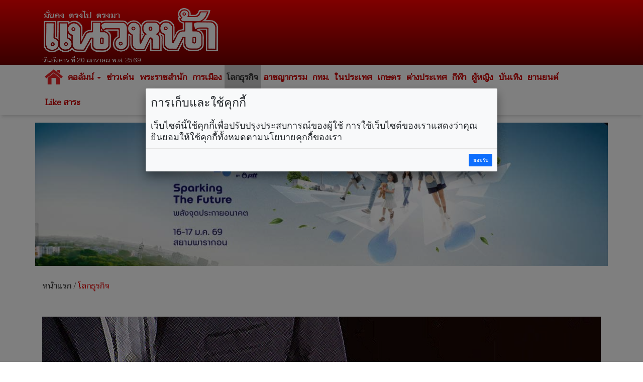

--- FILE ---
content_type: text/html; charset=UTF-8
request_url: https://www.naewna.com/business/784516
body_size: 12057
content:
<!DOCTYPE html>
<html lang="th" class="no-js">
<head>
    <meta charset="utf-8">
	<meta http-equiv="X-UA-Compatible" content="IE=edge,chrome=1">
	<meta http-equiv="last-modified" content="2024-02-02T07:15:53+07:00" />
	<meta name="viewport" content="width=device-width, initial-scale=1.0">
 	<meta name="keywords" content="เศรษฐกิจไทย" />
	<meta name="description" content="ผู้สื่อข่าวรายงานว่า ธนาคารแห่งประเทศไทย (ธปท.) โดย นางสาวชญาวดี ชัยอนันต์ ผู้ช่วยผู้ว่าการ สายองค์กรสัมพันธ์ และ โฆษก ธปท. พร้อมทีมผู้บริหาร ธปท.ร่วมกันแถลงข่าวภาพรวมของเศรษฐกิจไทย ว่าเศรษฐกิจไทยฟื้นตัวจากวิกฤตโควิด-19 แล้ว แต่ยังโตต่ำและฟื้นตัวช้ากว่าประเทศเพื่อนบ้าน ทั้งมิติ GDP และการส่งออกสินค้า ซึ่งเป็นผลจากทั้งปัจจัยเชิงวัฏจักรระยะสั้นและเชิงโครงสร้าง โดยปัจจัยเชิงวัฏจักร ในระยะหลัง เศรษฐกิจโลกขยายตัวจากภาคบริการเป็นหลัก ขณะที่ภาคการผลิตชะลอตัวลง เห็นได้จากเครื่องชี้ภาคการผลิตของโลก (Global Manufacturing PMI) ที่ชะลอตัวต่อเนื่องมา 14 เดือน ขณะที่เครื่องชี้ภาคบริการขยายตัวต่อเนื่อง 11 เดือน เศรษฐกิจโลกที่โตจากภาคบริการส่งผลให้การส่งออกสินค้าทั่วโลกในปีก่อนหดตัว รวมถึงการส่งออกไทย โดยเฉพาะหมวดเคมีภัณฑ์และปิโตรเคมี และหมวดอิเล็กทรอนิกส์ ซึ่งแม้จะเป็นปัจจัยที่ทุกประเทศต้องเผชิญ แต่การส่งออกสินค้าของไทยกลับโตต่ำกว่าเพื่อนบ้าน เช่น เวียดนาม อินโดนีเซีย มาเลเซีย ในช่วง 2-3 ปีที่ผ่านมา สะท้อนถึงปัญหาเชิงโครงสร้าง และเป็นอาการที่ส่อถึงการสูญเสียความสามารถในการแข่งขันของไทย ซึ่งต้องรีบแก้ไข" />
	<link rel="image_src" href="https://static.naewna.com/uploads/news/source/784516.jpg" />
    <title>โลกธุรกิจ - เศรษฐกิจไทยอ่อนแอ แนะเร่งแก้ปัญหาเชิงโครงสร้าง</title>	

	<meta property="og:image" content="https://static.naewna.com/uploads/news/source/784516.jpg" />
	<meta property="og:type" content="website" />		
	<meta property="og:url" content="https://www.naewna.com/business/784516" />	
	<meta property="og:title" content="เศรษฐกิจไทยอ่อนแอ แนะเร่งแก้ปัญหาเชิงโครงสร้าง" />
	<meta property="og:site_name" content="https://www.naewna.com" />	
	<meta property="og:description" content="ผู้สื่อข่าวรายงานว่า ธนาคารแห่งประเทศไทย (ธปท.) โดย นางสาวชญาวดี ชัยอนันต์ ผู้ช่วยผู้ว่าการ สายองค์กรสัมพันธ์ และ โฆษก ธปท. พร้อมทีมผู้บริหาร ธปท.ร่วมกันแถลงข่าวภาพรวมของเศรษฐกิจไทย ว่าเศรษฐกิจไทยฟื้นตัวจากวิกฤตโควิด-19 แล้ว แต่ยังโตต่ำและฟื้นตัวช้ากว่าประเทศเพื่อนบ้าน ทั้งมิติ GDP และการส่งออกสินค้า ซึ่งเป็นผลจากทั้งปัจจัยเชิงวัฏจักรระยะสั้นและเชิงโครงสร้าง โดยปัจจัยเชิงวัฏจักร ในระยะหลัง เศรษฐกิจโลกขยายตัวจากภาคบริการเป็นหลัก ขณะที่ภาคการผลิตชะลอตัวลง เห็นได้จากเครื่องชี้ภาคการผลิตของโลก (Global Manufacturing PMI) ที่ชะลอตัวต่อเนื่องมา 14 เดือน ขณะที่เครื่องชี้ภาคบริการขยายตัวต่อเนื่อง 11 เดือน เศรษฐกิจโลกที่โตจากภาคบริการส่งผลให้การส่งออกสินค้าทั่วโลกในปีก่อนหดตัว รวมถึงการส่งออกไทย โดยเฉพาะหมวดเคมีภัณฑ์และปิโตรเคมี และหมวดอิเล็กทรอนิกส์ ซึ่งแม้จะเป็นปัจจัยที่ทุกประเทศต้องเผชิญ แต่การส่งออกสินค้าของไทยกลับโตต่ำกว่าเพื่อนบ้าน เช่น เวียดนาม อินโดนีเซีย มาเลเซีย ในช่วง 2-3 ปีที่ผ่านมา สะท้อนถึงปัญหาเชิงโครงสร้าง และเป็นอาการที่ส่อถึงการสูญเสียความสามารถในการแข่งขันของไทย ซึ่งต้องรีบแก้ไข" />	
	
	<meta property="fb:app_id" content="3408140365975945" />
	<meta property="fb:pages" content="145670862150381" />
	
	<!--		
	
	
	<meta property="og:image" content="https://www.naewna.com/uploads/news/source/784516.jpg" />
	
	<meta property="fb:app_id" content="3408140365975945" xmlns:fb="https://www.facebook.com/NaewnaOnline" />
	
	<meta property="fb:app_id" content="465632727431967" />
	<meta property="og:image:width" content="1200" />
	<meta property="og:image:height" content="630" />
	
	
	
	<meta property="og:image:secure_url" content="https://static.naewna.com/uploads/news/source/784516.jpg" />	
	<meta property="og:image" content="http://static.naewna.com/uploads/news/headline/784516.jpg" />	
	<meta property="og:image" content="http://static.naewna.com/uploads/news/source/784516.jpg" />
	
	<meta property="og:type" content="article" />
	<meta property="og:article:published_time" content="2024-02-02T07:15:53+07:00" />    
	
	
	-->	
	
	<meta name="twitter:card" content="summary_large_image" />
	<!-- <meta name="twitter:site" content="@naewna_news" /> -->
	<meta name="twitter:site" content="https://www.naewna.com/business/784516" />	
	<meta name="twitter:title" content="เศรษฐกิจไทยอ่อนแอ แนะเร่งแก้ปัญหาเชิงโครงสร้าง" />
	<meta name="twitter:description" content="ผู้สื่อข่าวรายงานว่า ธนาคารแห่งประเทศไทย (ธปท.) โดย นางสาวชญาวดี ชัยอนันต์ ผู้ช่วยผู้ว่าการ สายองค์กรสัมพันธ์ และ โฆษก ธปท. พร้อมทีมผู้บริหาร ธปท.ร่วม" />
	<meta name="twitter:creator" content="@naewna_news" />
	<!--<meta name="twitter:image:src" content="https://static.naewna.com/uploads/news/source/784516.jpg">-->
	<meta name="twitter:image" content="https://static.naewna.com/uploads/news/source/784516.jpg" />
	<meta name="twitter:url" content="https://www.naewna.com/business/784516" />
	<meta name="twitter:domain" content="https://naewna.com" />
   	<meta property="taboola-author" content="ตรีฉัฐ" />
   	<meta name="facebook-domain-verification" content="fbdzyhtirejgtkqtgwfygg4bxpmdaj" />
	
    <!-- Bootstrap Core CSS --> 
    <link href="https://www.naewna.com/css/bootstrap.min.css" rel="stylesheet" rel=preload>
	<link href="https://fonts.googleapis.com/css?family=Taviraj" rel="stylesheet">
    <link href="https://www.naewna.com/css/ie10-viewport-bug-workaround.css" rel="stylesheet">
    <link href="https://www.naewna.com/css/stylesheet.css" rel="stylesheet">

    <link href="https://www.naewna.com/css/stylesheet-extend.css" rel="stylesheet">
    <link href="https://www.naewna.com/css/font-awesome/css/font-awesome.min.css" rel="stylesheet">
    <link href="https://www.naewna.com/css/lazyload.css" id="theme-style" rel="stylesheet" >
    
	<script src="https://www.naewna.com/js/ie8-responsive-file-warning.js"></script>
	<script src="https://www.naewna.com/js/ie-emulation-modes-warning.js"></script>
    <!-- HTML5 Shim and Respond.js IE8 support of HTML5 elements and media queries -->
    <!-- WARNING: Respond.js doesn't work if you view the page via file:// -->
    <!--[if lt IE 9]>
        <script src="https://oss.maxcdn.com/libs/html5shiv/3.7.0/html5shiv.js"></script>
        <script src="https://oss.maxcdn.com/libs/respond.js/1.4.2/respond.min.js"></script>
    <![endif]-->  
	<link rel="stylesheet" type="text/css" href="https://www.naewna.com/js/jquery-ui/jquery-ui.min.css" />
	
	<link rel="stylesheet" type="text/css" href="https://www.naewna.com/js/cookie/examples.css" />
	<link rel="stylesheet" type="text/css" href="https://www.naewna.com/js/cookie/cookie-consent.css" />
	<script src="https://www.naewna.com/js/cookie/cookie-consent.js"></script>
	
	<script>
		/* window.___c='examples'; */
	</script>	
    <!-- ATS Tag -->
	<script type="application/javascript" src="//anymind360.com/js/1674/ats.js"></script>
    <!-- ATS Tag End-->
    	    
	<!-- Global site tag (gtag.js) - Google Analytics -->	
	<script async src="https://www.googletagmanager.com/gtag/js?id=UA-116487463-1"></script>
	<script>
	  window.dataLayer = window.dataLayer || [];
	  function gtag(){dataLayer.push(arguments);}
	  gtag('js', new Date());

	  gtag('config', 'UA-116487463-1');
	</script>
	
	<!-- Start ad Ad-Asia-->	
	<script async='async' src='https://www.googletagservices.com/tag/js/gpt.js'></script>
	<script>
		var googletag = googletag || {};
		googletag.cmd = googletag.cmd || [];
	</script>	
	<!-- End ad Ad-Asia-->

	<script async src="https://pagead2.googlesyndication.com/pagead/js/adsbygoogle.js?client=ca-pub-7711533493963272" crossorigin="anonymous"></script>

	
	<!-- START AD taboola -->
	<script type="text/javascript">
		window._taboola = window._taboola || [];
		_taboola.push({article:'auto'});
		!function (e, f, u, i) {
			if (!document.getElementById(i)){
				e.async = 1;
				e.src = u;
				e.id = i;
				f.parentNode.insertBefore(e, f);
			}
		}(document.createElement('script'),
		document.getElementsByTagName('script')[0],
		'//cdn.taboola.com/libtrc/naewna-naewnacom/loader.js',
		'tb_loader_script');
		if(window.performance && typeof window.performance.mark == 'function')
			{window.performance.mark('tbl_ic');}
	</script>
	<!-- END AD taboola -->	
	
	
	<style>	
		
	.container{
		padding-right:5px;
		padding-left:5px;
		margin-right:auto;
		margin-left:auto;
	}
	
	@media (min-width: 640px){
		.container{
			padding-right:15px;
			padding-left:15px;
			margin-right:auto;
			margin-left:auto;			
		}
		.contents{
			padding:14px;
		}
	}
	</style>	
	
	<!--TABOOLA START-->
	<script src="https://cdn.taboola.com/webpush/publishers/1465464/taboola-push-sdk.js"></script>
	<!--TABOOLA END-->	
	
</head>

<body>
    
<div id="fb-root"></div>
<!--<script async defer crossorigin="anonymous" src="https://connect.facebook.net/th_TH/sdk.js#xfbml=1&version=v20.0&appId=3408140365975945" nonce="fxEUIEod"></script>-->
<script async defer crossorigin="anonymous" src="https://connect.facebook.net/th_TH/sdk.js#xfbml=1&version=v20.0&appId=3408140365975945" ></script>

	<header>
		<div class="container">
            <div class="col-xs-12 col-sm-6 col-md-4 logo">
                <img src="https://www.naewna.com/img/logo.png" />
                <span>วันอังคาร ที่ 20 มกราคม พ.ศ. 2569</span>
            </div>        
            <div class="col-xs-12 col-sm-6 col-md-8 ads" style="height: 119.562px">
                                                                            </div>            
        </div>
	</header>
    <nav class="navbar navbar-default">
      <div class="container" style="margin-top:0px;">
        
        <div class="navbar-header">
          <button type="button" class="navbar-toggle collapsed" data-toggle="collapse" data-target="#navbar" aria-expanded="false" aria-controls="navbar">
            <span class="sr-only">Toggle navigation</span>
            <span class="icon-bar"></span>
            <span class="icon-bar"></span>
            <span class="icon-bar"></span>
          </button>
                    <a class="navbar-brand" href="https://www.naewna.com/index.php" style="padding-left: 10px;"><img alt="แนวหน้า" src="https://www.naewna.com/img/logo_menu.png"></a>
                  </div>
        
        <div id="navbar" class="collapse navbar-collapse">
          <ul class="nav navbar-nav">
			<li class="menu-home-img"><a href="https://www.naewna.com/index.php" style="padding: 0px;" class="navbar-brand-menu"><img alt="แนวหน้า" src="https://www.naewna.com/img/logo_menu.png"></a></li>
			<li class="menu-home-text"><a href="https://www.naewna.com/index.php">หน้าแรก</a></li>
			<li class="dropdown"><a href="https://www.naewna.com/columnist/all" title="คอลัมน์" class="dropdown-toggle" id="drop-local" data-toggle="dropdown" role="button" aria-haspopup="true" aria-expanded="false">คอลัมน์ <span class="caret"></span></a>
				<ul class="dropdown-menu" aria-labelledby="drop-local">
					<li><a href="https://www.naewna.com/columntoday">คอลัมน์วันนี้</a></li>
					<li><a href="https://www.naewna.com/columnonline">คอลัมน์ออนไลน์</a></li>
					<li><a href="https://www.naewna.com/politic/columnist">คอลัมน์การเมือง</a></li>
					<li><a href="https://www.naewna.com/anticorruption/columnist">คอลัมน์ลงมือสู้โกง</a></li>
					<li><a href="https://www.naewna.com/business/columnist">โลกธุรกิจ</a></li>
					<li><a href="https://www.naewna.com/lady/columnist">ผู้หญิง</a></li>
					<li><a href="https://www.naewna.com/entertain/columnist">บันเทิง</a></li>
					<li><a href="https://www.naewna.com/likesara/columnist">Like สาระ</a></li>
					<li><a href="https://www.naewna.com/columnist/all">ดูทั้งหมด</a></li>
					<!--<li><a href="https://www.naewna.com/sport/columnist">กีฬา</a></li> -->
				</ul>
			</li>

			<li><a href="https://www.naewna.com/newhilight" title="ข่าวเด่น">ข่าวเด่น</a></li>

            <li><a href="https://www.naewna.com/royals" title="พระราชสำนัก">พระราชสำนัก</a></li>

            <li><a href="https://www.naewna.com/politics" title="การเมือง">การเมือง</a></li>

            <li class="active"><a href="https://www.naewna.com/businesss" title="โลกธุรกิจ">โลกธุรกิจ</a></li>

            <li><a href="https://www.naewna.com/local/crime" title="อาชญากรรม">อาชญากรรม</a></li>

            <li><a href="https://www.naewna.com/local/bangkok" title="กทม.">กทม.</a></li>

            <li><a href="https://www.naewna.com/local" title="ในประเทศ">ในประเทศ</a></li>

            <li><a href="https://www.naewna.com/local/agriculture" title="เกษตร">เกษตร</a></li>

            <li><a href="https://www.naewna.com/inters" title="ต่างประเทศ">ต่างประเทศ</a></li>

      			<li><a href="https://www.naewna.com/sport" title="กีฬา">กีฬา</a></li>

      			<li><a href="https://www.naewna.com/lady" title="ผู้หญิง">ผู้หญิง</a></li>

      			<li><a href="https://www.naewna.com/entertain" title="บันเทิง">บันเทิง</a></li>

      			<li><a href="https://www.naewna.com/business/automobile" title="บันเทิง">ยานยนต์</a></li>

            <!-- <li><a href="">หนังสือพิมพ์</a></li> -->

            <li><a href="https://www.naewna.com/likesara">Like สาระ</a></li>

          </ul>
        </div><!--/.nav-collapse -->
      </div>
    </nav>
    
	<div class="container"><div class="ads text-center"><a href="https://www.naewna.com/ads_redirect.php?pid=13&id=525&url=https%3A%2F%2Fwww.sustainabilityspark.com&stat=1" target="_blank"><img class="img-responsive"  src="https://static.naewna.com/uploads/ads/525.jpg"></a></div></div>	<!-- START AD taboola on Top of Page [Alternate with Naewna Ads] -->
	<!--<div id="taboola-above-article-thumbnails"></div>-->
	<script type="text/javascript">
	  window._taboola = window._taboola || [];
	  _taboola.push({
	    mode: 'thumbnails-aa',
	    container: 'taboola-above-article-thumbnails',
	    placement: 'Above Article Thumbnails',
	    target_type: 'mix'
	  });
	</script>
	<!-- END AD taboola on Top of Page [Alternate with Naewna Ads] -->

	<div class="container">
		<div class="contents newsdetail">
			<div class="contentnav">
				<a href="https://www.naewna.com/index.php">หน้าแรก</a> / <a href="https://www.naewna.com/business" class="active">โลกธุรกิจ</a>
			</div>
		</div>
	</div>
	<div class="container">
		<div class="contents newsdetail">			
										
						
														<div class="newsdetails">
									<img src="https://static.naewna.com/uploads/news/source/784516.jpg" alt="เศรษฐกิจไทยอ่อนแอ แนะเร่งแก้ปัญหาเชิงโครงสร้าง" class="img-responsive" />
								</div>
						
					<div class="newscontent">
						<h1>เศรษฐกิจไทยอ่อนแอ แนะเร่งแก้ปัญหาเชิงโครงสร้าง</h1>
						<div class="newsdate">วันศุกร์ ที่ 2 กุมภาพันธ์ พ.ศ. 2567, 07.15 น.</div>
						<div class="newstags">
							Tag : <a href="https://www.naewna.com/tags/เศรษฐกิจไทย" style="color: #fff; font-weight: bold; background-color: #e40000;" >เศรษฐกิจไทย</a>							</div>
						<div class="newsshare">
							<div class="reset-li sharebutton">
	<div class="row">
		<div class="col-xs-12 col-sm-6 col-md-12" >
			<ul>
				<li>
					<a	href="#" 
						onClick="window.open('https://www.facebook.com/sharer/sharer.php?kid_directed_site=0&sdk=joey&u=https://www.naewna.com/business/784516&display=popup&ref=plugin&src=share_button', '', 'width=600,height=600'); return false;">
						<img src="https://www.naewna.com/img/social_facebook-2.2.png" border="0" alt="">
					</a>
				</li>
				<li>
					<a 	href="#" 
						onClick="window.open('https://twitter.com/intent/tweet?original_referer=https://www.naewna.com/&ref_src=twsrc%5Etfw%7Ctwcamp%5Ebuttonembed%7Ctwterm%5Eshare%7Ctwgr%5E&text=โลกธุรกิจ - เศรษฐกิจไทยอ่อนแอ แนะเร่งแก้ปัญหาเชิงโครงสร้าง&url=https://www.naewna.com/business/784516&via=naewna_news', '', 'width=600, height=600'); return false;">
						<img src="https://www.naewna.com/img/social_twitter-new.png" border="0" alt="">
					</a>
				</li>
				<li>
					<a	href="#" 
						onClick="window.open('https://social-plugins.line.me/lineit/share?url=https://www.naewna.com/business/784516', '', 'width=600, height=600'); return false;">
						<img src="https://www.naewna.com/img/social_line-new.png" border="0" alt="">
					</a>
				</li>
				<li>&nbsp;</li>
			</ul>
		</div>
	</div>
</div>

						</div>
                        
						
						<div class="newsdetail">
							<p>ผู้สื่อข่าวรายงานว่า ธนาคารแห่งประเทศไทย (ธปท.)&nbsp;โดย นางสาวชญาวดี ชัยอนันต์ ผู้ช่วยผู้ว่าการ สายองค์กรสัมพันธ์ และ โฆษก ธปท. พร้อมทีมผู้บริหาร ธปท.ร่วมกันแถลงข่าวภาพรวมของเศรษฐกิจไทย ว่าเศรษฐกิจไทยฟื้นตัวจากวิกฤตโควิด-19 แล้ว แต่ยังโตต่ำและฟื้นตัวช้ากว่าประเทศเพื่อนบ้าน ทั้งมิติ GDP และการส่งออกสินค้า ซึ่งเป็นผลจากทั้งปัจจัยเชิงวัฏจักรระยะสั้นและเชิงโครงสร้าง โดยปัจจัยเชิงวัฏจักร ในระยะหลัง เศรษฐกิจโลกขยายตัวจากภาคบริการเป็นหลัก ขณะที่ภาคการผลิตชะลอตัวลง เห็นได้จากเครื่องชี้ภาคการผลิตของโลก (Global Manufacturing PMI) ที่ชะลอตัวต่อเนื่องมา 14 เดือน ขณะที่เครื่องชี้ภาคบริการขยายตัวต่อเนื่อง 11 เดือน เศรษฐกิจโลกที่โตจากภาคบริการส่งผลให้การส่งออกสินค้าทั่วโลกในปีก่อนหดตัว รวมถึงการส่งออกไทย โดยเฉพาะหมวดเคมีภัณฑ์และปิโตรเคมี และหมวดอิเล็กทรอนิกส์ ซึ่งแม้จะเป็นปัจจัยที่ทุกประเทศต้องเผชิญ แต่การส่งออกสินค้าของไทยกลับโตต่ำกว่าเพื่อนบ้าน เช่น เวียดนาม อินโดนีเซีย มาเลเซีย ในช่วง 2-3 ปีที่ผ่านมา สะท้อนถึงปัญหาเชิงโครงสร้าง และเป็นอาการที่ส่อถึงการสูญเสียความสามารถในการแข่งขันของไทย ซึ่งต้องรีบแก้ไข</p>

<p>สำหรับปัญหาเชิงโครงสร้างของไทยในหลาย sector สะสมมานาน และเริ่มเห็นผลรุนแรงขึ้นโดยเฉพาะในภาคการผลิตและการส่งออก ซึ่งสาเหตุหลักมาจาก 2 ส่วน คือ 1. สินค้าที่ไทยเคยทำได้ดี แต่กลับสูญเสียความสามารถในการแข่งขันต่อเนื่อง และ 2. สินค้าที่ได้รับผลกระทบจากกระแสโลกใหม่ที่มาเร็วและแรงกว่าคาด อย่างกระแสดิจิทัล ความขัดแย้งด้านภูมิรัฐศาสตร์โลก และกระแสความยั่งยืนด้านสิ่งแวดล้อม ซึ่งผู้ประกอบการไทยเสี่ยงที่จะปรับตามไม่ทัน จนซ้ำเติมความสามารถในการแข่งขันของไทยให้ลดลงไปอีก</p>

<div class="ads"><script async src="https://pagead2.googlesyndication.com/pagead/js/adsbygoogle.js?client=ca-pub-7711533493963272"
     crossorigin="anonymous"></script>
<!-- Naewna_728x90_header -->
<ins class="adsbygoogle"
     style="display:block"
     data-ad-client="ca-pub-7711533493963272"
     data-ad-slot="4529649761"
     data-ad-format="auto"
     data-full-width-responsive="true"></ins>
<script>
     (adsbygoogle = window.adsbygoogle || []).push({});
</script></div><!-- Start ad Ad-Asia-->
<div id='div-gpt-ad-1563528195616-0' align='center'>
<script>		
	var gptAdSlots = [];
	googletag.cmd.push(function() {
		var mapping = googletag.sizeMapping().addSize([728, 300], [[300, 250], [336, 280], ,[728, 90]]).addSize([340, 290], [[300, 250], [336, 280]]).addSize([0,0], [300, 250]).build();
		gptAdSlots[0] =
		googletag.defineSlot('/21622890900/TH_naewna.com_res_article_mid_336x280//300x250//728x90', [[300, 250], [336, 280], [728, 90]], 'div-gpt-ad-1563528195616-0').defineSizeMapping(mapping).setTargeting('ad_group', Adomik.randomAdGroup()).addService(googletag.pubads());
		googletag.enableServices();
		googletag.display('div-gpt-ad-1563528195616-0');
	});		
</script>
</div>
<br />
<!-- End ad Ad-Asia-->											
											<p>ทั้งนี้ไทยสูญเสียความสามารถในการแข่งขันในบางสาขาที่เคยทำได้ดีมาระยะหนึ่งแล้ว เช่น ภาคเกษตร โดยเฉพาะข้าวที่ผลผลิตต่อไร่ของไทยค่อนข้างทรงตัวนานกว่า 20 ปี ขณะที่ส่วนแบ่งตลาดส่งออกข้าวของไทยลดลงจาก 25% ในปี 2546 มาอยู่ที่ 13% ในปี 2565 โดยไทยเสียแชมป์และกลายเป็นผู้ส่งออกข้าวอันดับ 2 ของโลกรองจากอินเดียตั้งแต่ปี 2555 ส่วนผลผลิตกุ้ง ส่วนแบ่งตลาดส่งออกกุ้งของไทยลดลงจาก 14% ในปี 2555 มาอยู่ที่ 4% ในปี 2565 จากต้นทุน การผลิตที่สูงกว่าคู่แข่งอย่างเอกวาดอร์และอินเดีย นอกจากนี้ การผลิตสิ่งทอและเครื่องนุ่งห่ม ซึ่งไทยมีส่วนแบ่งตลาดส่งออกค่อนข้างต่ำอยู่แล้ว และระยะหลังยังถูกจีนและเวียดนามตีตลาดจนส่วนแบ่งตลาดเหลือเพียง 0.8% ในปี 2565 ขณะเดียวกัน สินค้าที่ผลิตเพื่อจำหน่ายในไทยก็ถูกแทนที่จากสินค้าจีน</p>

<p>นอกจากนี้กระแสโลกใหม่จะทำให้การบริโภค การค้า และการลงทุนของโลกเปลี่ยนไป หากผู้ผลิตไทยปรับตัวไม่ทัน จะยิ่งทำให้ไทยสูญเสียความสามารถในการแข่งขัน และกระทบการเติบโตทางเศรษฐกิจในระยะยาว เช่น กระแส Digital : ทั่วโลกต้องการสินค้าอิเล็กทรอนิกส์ที่มีเทคโนโลยีขั้นสูงเพื่อมุ่งสู่เศรษฐกิจดิจิทัล ซึ่งไทยเสี่ยงตกขบวนทั้งภาคสินค้าและภาคบริการ เพราะไทยส่งออกสินค้าอิเล็กทรอนิกส์ปลายน้ำที่มีมูลค่าเพิ่ม (value added) ต่ำ ซึ่งไม่ค่อยเป็นที่ต้องการแล้ว และยังไม่ได้ผลิตชิ้นส่วนเกี่ยวกับ AI จึงได้รับประโยชน์จากการฟื้นตัวของวัฏจักรอิเล็กทรอนิกส์น้อย สะท้อนจากการส่งออกในหมวดนี้โตต่ำเพียง 4% ในช่วง10 ปีที่ผ่านมา เทียบกับเวียดนามที่โต 37% ฟิลิปปินส์โต 14% และมาเลเซียโต 10%</p>

<p>ขณะที่ความขัดแย้งด้านภูมิรัฐศาสตร์ที่แบ่งขั้วที่ชัดเจนขึ้นทำให้รูปแบบการค้าของโลกเปลี่ยนไป จีนซึ่งมีขนาดเศรษฐกิจใหญ่เป็นอันดับ 2 ของโลก หันมาพึ่งตนเองมากขึ้น เช่น ลดการนำเข้า ซึ่งกระทบการส่งออกสินค้าและบริการของไทย โดยเฉพาะการส่งออกสินค้าหมวดเคมีภัณฑ์และปิโตรเคมี การส่งออกของไทยในหมวดนี้ไปจีนจึงหดตัวติดกัน 2 ปีล่าสุด อีกทั้งจีนยังพยายามหาตลาดส่งออกใหม่ๆ มาทดแทนสหรัฐฯ ทำให้สินค้าจีนเข้ามาเจาะตลาดในประเทศกลุ่มอาเซียนมากขึ้นในระยะหลัง ส่วนภาคบริการ จีนส่งเสริมการท่องเที่ยวในประเทศมากขึ้น ทำให้กระทบภาคท่องเที่ยวไทยสูง</p>

<p>ส่วนเศรษฐกิจสีเขียวที่แม้ว่าธุรกิจขนาดใหญ่เริ่มปรับตัวไปแล้ว แต่ SMEs ที่มีสายป่านสั้น ยังปรับตัวได้ยาก โดยเกือบ 30% ของ GDP ภาคอุตสาหกรรมไทย (ยานยนต์ ปิโตรเลียม และปิโตรเคมี) ได้รับผลกระทบ ซึ่งต้องปรับตัวเพื่อรองรับกระแสความยั่งยืนทางสิ่งแวดล้อม ภายใต้โลกใหม่ที่เปลี่ยนเร็วและมีการแข่งขันสูง หากปรับตัวไม่ทัน เศรษฐกิจไทยจะโตช้าลงและจะแข่งขันกับคนอื่นไม่ได้ สิ่งที่ควรเร่งทำ คือ การปรับกฎกติกาจากภาครัฐ เพื่อลดต้นทุนการทำธุรกิจจากกฎเกณฑ์ที่ซ้ำซ้อน ลดอุปสรรคการดำเนินธุรกิจ (ease of doing business) และส่งเสริมการแข่งขันอย่างเป็นธรรม ควบคู่กับการปฏิรูปนโยบายเชิงโครงสร้าง (supply-side reform) ที่สำคัญ เช่น การพัฒนาโครงสร้างพื้นฐาน ให้เข้าถึงได้ง่าย โดยมีต้นทุนเหมาะสมการลงทุนในเทคโนโลยีใหม่ๆ เพื่อเพิ่มประสิทธิภาพการผลิต และสร้าง value added การพัฒนาและปรับทักษะแรงงาน (upskill and reskill) ให้สอดคล้องกับโลกดิจิทัล ซึ่งต้องใช้เวลาและอาศัยความร่วมมือจากหลายภาคส่วนในการยกระดับศักยภาพการเติบโตของเศรษฐกิจไทย</p>
						</div>
																		
						<div class="panel-group" id="accordion" role="tablist" aria-multiselectable="true">
  <div class="panel panel-default">
    <div class="panel-heading" role="tab" id="headingComment">
        <a role="button" data-toggle="collapse" data-parent="#accordion" href="#collapseComment" aria-expanded="true" aria-controls="collapseComment">
          <h4 class="panel-title">เงื่อนไขการแสดงความคิดเห็น <span class="pull-right">ซ่อน</span></h4> 
        </a>
    </div>
    <div id="collapseComment" class="panel-collapse collapse" role="tabpanel" aria-labelledby="headingComment">
      <div class="panel-body">
        <p><span style="color:#696969"><strong>โปรดอ่านก่อนแสดงความคิดเห็น</strong></span></p>

<p><span style="color:#696969">1.กรุณาใช้ถ้อยคำที่ <strong>สุภาพ เหมาะสม <u>ไม่ใช้</u> ถ้อยคำหยาบคาย ดูหมิ่น ส่อเสียด ให้ร้ายผู้อื่น</strong> <strong>สร้างความแตกแยกในสังคม </strong>งดการใช้ถ้อยคำที่ดูหมิ่นหรือยุยงให้เกลียดชัง<strong>สถาบันชาติ ศาสนา พระมหากษัตริย์</strong></span></p>

<p><span style="color:#696969">2.หากพบข้อความที่ไม่เหมาะสม สามารถแจ้งได้ที่อีเมล์ </span><a href="mailto:online@naewna.com"><span style="color:#696969">online@naewna.com</span></a><span style="color:#696969"> โดยทีมงานและผู้จัดทำเว็บไซด์ </span><a href="http://www.naewna.com/"><span style="color:#696969">www.naewna.com</span></a><span style="color:#696969"> ขอสงวนสิทธิ์ในการลบความคิดเห็นที่พิจารณาแล้วว่าไม่เหมาะสม โดยไม่ต้องชี้แจงเหตุผลใดๆ ทุกกรณี</span></p>

<p><span style="color:#696969">3.ขอบเขตความรับผิดชอบของทีมงานและผู้ดำเนินการจัดทำเว็บไซด์ อยู่ที่เนื้อหาข่าวสารที่นำเสนอเท่านั้น <strong>หากมีข้อความหรือความคิดเห็นใดที่ขัดต่อข้อ 1 ถือว่าเป็นกระทำนอกเหนือเจตนาของทีมงานและผู้ดำเนินการจัดทำเว็บไซด์ </strong>และไม่เป็นเหตุอันต้องรับผิดทางกฎหมายในทุกกรณี</span></p>
      </div>
    </div>
  </div> 
</div>

<div class="fb-comments" data-href="https://www.naewna.com/business/784516" data-width="100%" data-numposts="10"></div>
										
													
							<!-- Start โฆษณา adop ตัวใหม่ -->

<!-- 2024-07-09 ปิด สคริป ADOP เพราะ auto sound
<center>
	<script src='https://compass.adop.cc/assets/js/adop/adopJ.js?v=14' ></script>
	<ins class='adsbyadop'	_adop_zon = '58da2ee8-8efb-4d38-97c6-d52d2a61b800'
							_adop_type = 're' style='display:inline-block;width:300px;height:250px;'
							_page_url=''></ins>
</center>
End 2024-07-09 ปิด สคริป ADOP เพราะ auto sound -->

<!-- End โฆษณา adop ตัวใหม่ -->
<!-- Start โฆษณา taboola ใช้แทน adop ตัวใหม่ -->

<!-- 2024-07-09 ปิด สคริป ADOP เพราะ auto sound
<div id="taboola-article-bottom"></div>
<script type="text/javascript">
  window._taboola = window._taboola || [];
  _taboola.push({
    mode: 'rec-reel-3n4-a',
    container: 'taboola-article-bottom',
    placement: 'Article Bottom',
    target_type: 'mix'
  });
</script>
End 2024-07-09 ปิด สคริป ADOP เพราะ auto sound -->
<!-- End โฆษณา taboola ใช้แทน adop ตัวใหม่ -->							
							<!-- Old Layout ข่าวที่เกี่ยวข้อง -->
							
							<div class="container main-content content-white headline">
								<div class="ads"><script async src="https://pagead2.googlesyndication.com/pagead/js/adsbygoogle.js?client=ca-pub-7711533493963272"
     crossorigin="anonymous"></script>
<!-- Naewna_728x90_header -->
<ins class="adsbygoogle"
     style="display:block"
     data-ad-client="ca-pub-7711533493963272"
     data-ad-slot="4529649761"
     data-ad-format="auto"
     data-full-width-responsive="true"></ins>
<script>
     (adsbygoogle = window.adsbygoogle || []).push({});
</script></div>								<div class="ads"><a href="https://www.naewna.com/ads_redirect.php?pid=38&id=494&url=https%3A%2F%2Fs.shopee.co.th%2F4fq3aMakuu&stat=" target="_blank"><img class="img-responsive"  src="https://static.naewna.com/uploads/ads/494.jpg"></a></div>								<h1 style="margin-top: 5px;">ข่าวที่เกี่ยวข้อง</h1>
								<div class="row">
																	
									<div class="card col-xs-12 col-sm-6 col-md-4 col-lg-4">
										<a target="_blank" href="https://www.naewna.com/business/934771"><img src="https://static.naewna.com/uploads/news/headline/934771.jpg" alt="คลังเติมเงิน-กระตุ้นบริโภค ประคองเศรษฐกิจช่วงรอเลือกตั้งใหม่" class="img-responsive" /></a>
										<div class="caption">
											<a target="_blank" class="title" href="https://www.naewna.com/business/934771">คลังเติมเงิน-กระตุ้นบริโภค ประคองเศรษฐกิจช่วงรอเลือกตั้งใหม่</a>
										</div>
									</div>
									
																	
									<div class="card col-xs-12 col-sm-6 col-md-4 col-lg-4">
										<a target="_blank" href="https://www.naewna.com/business/929208"><img src="https://static.naewna.com/uploads/news/headline/929208.jpg" alt="คลังยอมรับขึ้นVATอยู่ที่10%ในปี 2573 แก้ปมรัฐรายได้ต่ำ" class="img-responsive" /></a>
										<div class="caption">
											<a target="_blank" class="title" href="https://www.naewna.com/business/929208">คลังยอมรับขึ้นVATอยู่ที่10%ในปี 2573 แก้ปมรัฐรายได้ต่ำ</a>
										</div>
									</div>
									
																	
									<div class="card col-xs-12 col-sm-6 col-md-4 col-lg-4">
										<a target="_blank" href="https://www.naewna.com/business/923973"><img src="https://static.naewna.com/uploads/news/headline/923973.jpg" alt="ธปท.หวังAMCช่วยแก้หนี้ พยุงธุรกิจ-ประชาชนฟื้นตัวอีกครั้ง" class="img-responsive" /></a>
										<div class="caption">
											<a target="_blank" class="title" href="https://www.naewna.com/business/923973">ธปท.หวังAMCช่วยแก้หนี้ พยุงธุรกิจ-ประชาชนฟื้นตัวอีกครั้ง</a>
										</div>
									</div>
									
																	
									<div class="card col-xs-12 col-sm-6 col-md-4 col-lg-4">
										<a target="_blank" href="https://www.naewna.com/business/919871"><img src="https://static.naewna.com/uploads/news/headline/919871.jpg" alt="ชี้ไทยติด4กับดักสำคัญ รัฐบาลเร่งมาตรการทำลายตัวถ่วง" class="img-responsive" /></a>
										<div class="caption">
											<a target="_blank" class="title" href="https://www.naewna.com/business/919871">ชี้ไทยติด4กับดักสำคัญ รัฐบาลเร่งมาตรการทำลายตัวถ่วง</a>
										</div>
									</div>
									
																	
									<div class="card col-xs-12 col-sm-6 col-md-4 col-lg-4">
										<a target="_blank" href="https://www.naewna.com/business/919458"><img src="https://static.naewna.com/uploads/news/headline/919458.jpg" alt="เทหมื่นล้านซื้อหนี้ปชช.ใช้เงินกองทุนฟื้นฟูฯทำผ่านSAM" class="img-responsive" /></a>
										<div class="caption">
											<a target="_blank" class="title" href="https://www.naewna.com/business/919458">เทหมื่นล้านซื้อหนี้ปชช.ใช้เงินกองทุนฟื้นฟูฯทำผ่านSAM</a>
										</div>
									</div>
									
																	
									<div class="card col-xs-12 col-sm-6 col-md-4 col-lg-4">
										<a target="_blank" href="https://www.naewna.com/business/917480"><img src="https://static.naewna.com/uploads/news/headline/917480.jpg" alt="ส่งออก-ท่องเที่ยว หนุน เศรษฐกิจเดือนสิงหาคม ขยายตัว" class="img-responsive" /></a>
										<div class="caption">
											<a target="_blank" class="title" href="https://www.naewna.com/business/917480">ส่งออก-ท่องเที่ยว หนุน เศรษฐกิจเดือนสิงหาคม ขยายตัว</a>
										</div>
									</div>
									
																	</div>
							</div>

													
							
						<div class="newsshare">
							<div class="sharebox">
								<div class="reset-li sharebutton">
	<div class="row">
		<div class="col-xs-12 col-sm-6 col-md-12" >
			<ul>
				<li>
					<a	href="#" 
						onClick="window.open('https://www.facebook.com/sharer/sharer.php?kid_directed_site=0&sdk=joey&u=https://www.naewna.com/business/784516&display=popup&ref=plugin&src=share_button', '', 'width=600,height=600'); return false;">
						<img src="https://www.naewna.com/img/social_facebook-2.2.png" border="0" alt="">
					</a>
				</li>
				<li>
					<a 	href="#" 
						onClick="window.open('https://twitter.com/intent/tweet?original_referer=https://www.naewna.com/&ref_src=twsrc%5Etfw%7Ctwcamp%5Ebuttonembed%7Ctwterm%5Eshare%7Ctwgr%5E&text=โลกธุรกิจ - เศรษฐกิจไทยอ่อนแอ แนะเร่งแก้ปัญหาเชิงโครงสร้าง&url=https://www.naewna.com/business/784516&via=naewna_news', '', 'width=600, height=600'); return false;">
						<img src="https://www.naewna.com/img/social_twitter-new.png" border="0" alt="">
					</a>
				</li>
				<li>
					<a	href="#" 
						onClick="window.open('https://social-plugins.line.me/lineit/share?url=https://www.naewna.com/business/784516', '', 'width=600, height=600'); return false;">
						<img src="https://www.naewna.com/img/social_line-new.png" border="0" alt="">
					</a>
				</li>
				<li>&nbsp;</li>
			</ul>
		</div>
	</div>
</div>

							</div>
							
						</div>
                                                <div class="catads">
                            <!--<span>สนับสนุนข่าวโดย</span>-->
                                                    </div>
                                               
						<!-- START AD taboola -->
						<!--<div id="taboola-below-article-text-links"></div>
						<script type="text/javascript">
							window._taboola = window._taboola || [];
							_taboola.push({
									mode: 'thumbnails-a',
									container: 'taboola-below-article-text-links',
									placement: 'Below Article Text Links',
									target_type: 'mix'
							});
						</script>-->
						<!-- END AD taboola -->
						<!-- START AD taboola -->
					<div id="taboola-below-article-thumbnails"></div>
					<script type="text/javascript">
						window._taboola = window._taboola || [];
						_taboola.push({
							mode: 'alternating-thumbnails-a',
							container: 'taboola-below-article-thumbnails',
							placement: 'Below Article Thumbnails',
							target_type: 'mix'
						});
					</script>
					<!-- END AD taboola -->	

					</div>
									
		</div>
	</div>	
				
	<div class="container">
		<div class="contents">	
			<div class="ads" style="background: #cc0001;">
					<!-- breakingnews -->
					<h1 style="margin: 5px 5px 0px 0px;">
						<a href="https://www.naewna.com/breakingnews" title="ส่งออก-ท่องเที่ยว หนุน เศรษฐกิจเดือนสิงหาคม ขยายตัว" style="color: #fff;">Breaking News 
							<span class="glyphicon glyphicon-chevron-right" aria-hidden="true" style="color: #fff;"></span>
						</a>
					</h1>
					<div class="row hotnews" id="blockHotnews" style="margin: 5px 5px 0px 5px;">
												<div class="col-sm-6 col-md-3">
		                    <div class="boxborder">
		                        <div class="col-xs-6 col-sm-12 newsthumb">
		                            <a target="_blank" href="https://www.naewna.com/politic/941708"><img src="https://static.naewna.com/uploads/news/headline/941708.jpg" class="img-responsive" /></a>
		                        </div>
		                        <div class="col-xs-6 col-sm-12 newscaption">
		                            <h3><a target="_blank" href="https://www.naewna.com/politic/941708">'ซื้อเสียง'หัวละ 7.5 พัน มีจริง! 'เทพไท'แฉ'ภาคใต้'ดุ 'ผู้นำท้องถิ่น-หัวคะแนน'เริ่มเคลื่อนไหว</a></h3>
		                        </div>
		                    </div>
						</div>
												<div class="col-sm-6 col-md-3">
		                    <div class="boxborder">
		                        <div class="col-xs-6 col-sm-12 newsthumb">
		                            <a target="_blank" href="https://www.naewna.com/local/941707"><img src="https://static.naewna.com/uploads/news/headline/941707.jpg" class="img-responsive" /></a>
		                        </div>
		                        <div class="col-xs-6 col-sm-12 newscaption">
		                            <h3><a target="_blank" href="https://www.naewna.com/local/941707">เช็คอากาศวันนี้! 'เหนือ-อีสาน'ยังหนาว ใต้ฝนฟ้าคะนองบางแห่ง</a></h3>
		                        </div>
		                    </div>
						</div>
												<div class="col-sm-6 col-md-3">
		                    <div class="boxborder">
		                        <div class="col-xs-6 col-sm-12 newsthumb">
		                            <a target="_blank" href="https://www.naewna.com/politic/941706"><img src="https://static.naewna.com/uploads/news/headline/941706.jpg" class="img-responsive" /></a>
		                        </div>
		                        <div class="col-xs-6 col-sm-12 newscaption">
		                            <h3><a target="_blank" href="https://www.naewna.com/politic/941706">‘ดร.เอ้’ ปราศรัยใหญ่โคราช จี้ ‘รถไฟความเร็วสูง’ ต้องเสร็จ  ‘คุณหญิงกัลยา’ ชู ‘ชุมแพโมเดล’ แก้จน</a></h3>
		                        </div>
		                    </div>
						</div>
												<div class="col-sm-6 col-md-3">
		                    <div class="boxborder">
		                        <div class="col-xs-6 col-sm-12 newsthumb">
		                            <a target="_blank" href="https://www.naewna.com/politic/941704"><img src="https://static.naewna.com/uploads/news/headline/941704.jpg" class="img-responsive" /></a>
		                        </div>
		                        <div class="col-xs-6 col-sm-12 newscaption">
		                            <h3><a target="_blank" href="https://www.naewna.com/politic/941704">ยศชนัน ประกาศยกเครื่อง ปทุมธานี ทั้งระบบ ชู มากกว่าพลัส 70:30 ให้เม็ดเงินหมุนเข้าระบบศก.ฐานราก</a></h3>
		                        </div>
		                    </div>
						</div>
											</div>
					<!-- Start ad ADOP -->
<!--
<div id='ADOP_V_cFonL83cvJ' style='height:0; padding-right: 0px; padding-left: 0px;' class="col-sm-6 col-md-12"></div>
<script src='https://compasscdn.adop.cc/js/adop_new_collapse_width100_0.0.1.js' 
			data-id='ADOP_V_cFonL83cvJ' data-width='336' data-height='280' data-type='re' 
			data-zone='77aec590-1eaf-45ed-8853-059d77f249d8' data-fl='Y' data-margin='0,120,0,0' 
			data-fl-width='300' data-loc='rb'>
</script>
-->					
<!--สคริป ADOP เปลี่ยนขนาดของ VDO ให้เล็กลง-->

<!-- 2024-07-09 ปิด สคริป ADOP เพราะ auto sound

<div id='ADOP_V_3zUfjUyaGM' style='height:0;'></div>
<script src='https://compasscdn.adop.cc/js/adop_new_collapse_width100_0.0.1.js' 
		data-id='ADOP_V_3zUfjUyaGM' data-width='336' data-height='280' 
		data-type='re' data-zone='77aec590-1eaf-45ed-8853-059d77f249d8' 
		data-fl='Y' data-margin='0,120,0,0' data-fl-width='200' data-loc='rb'>
</script>					
End 2024-07-09 ปิด สคริป ADOP เพราะ auto sound -->
<!-- End ad ADOP -->				</div>
										
		</div>
	</div>	
    


    <!-- Footer -->
<a href="#" class="back-to-top">Back to Top</a>
	<footer class="main-content">  
		<div class="container">  
			<div class="col-md-3">  
				<img src="https://www.naewna.com/img/logo_footer.png" class="img-responsive" />
				<p>ผู้ดูแลเว็บไซต์ www.naewna.com<br>
				webmaster นายปรเมษฐ์ ภู่โต <br>ดูแลรับผิดชอบข่าว/ภาพ/โฆษณา/ข้อมูลอื่นๆที่เกี่ยวข้องกับเว็บไซต์<br>
				กรรมการบริษัทฯ, กรรมการผู้มีอำนาจ ไม่มีส่วนเกี่ยวข้องกับการนำเสนอข่าว/ภาพ/ข้อมูลใดๆในเว็บไซต์ทั้งสิ้น
				</p>
			</div> 
			<div class="col-md-9 social">  
				<h3>Social Media</h3>
				<ul class="footer-icon">
										<li><a href="https://www.facebook.com/NaewnaOnline" target="_blank"><img src="https://www.naewna.com/img/social_facebook.png" /></a></li>
															<!--<li><a href="https://twitter.com/naewna" target="_blank"><img src="https://www.naewna.com/img/social_twitter.png" /></a></li>-->
					<li><a href="https://twitter.com/naewna_news" target="_blank"><img src="https://www.naewna.com/img/social_twitter.png" /></a></li>					
															<li><a href="https://page.line.me/hfu9282g?openQrModal=true" target="_blank"><img src="https://www.naewna.com/img/social_line.png" /></a></li>
															<li><a href="https://www.youtube.com/channel/UC7d3VlqC5LvvIraCNHBFtjw" target="_blank"><img src="https://www.naewna.com/img/social_youtube.png" /></a></li>
															<li><a href="https://www.instagram.com/naewna_online/" target="_blank"><img src="https://www.naewna.com/img/social_Instagram.png" /></a></li>
															<li><a href="https://www.tiktok.com/@naewna_online?lang=th-TH" target="_blank"><img src="https://www.naewna.com/img/social_tiktok.png" /></a></li>
															<li><a href="https://www.naewna.com/rss.php" target="_blank"><img src="https://www.naewna.com/img/social_rss.png" /></a></li>
										
				</ul>
				<ul class="footer-menu">
					<li><a href="https://www.naewna.com/index.php">หน้าแรก</a> <span>|</span></li>
					<li><a href="https://www.naewna.com/about">เกี่ยวกับแนวหน้า</a> <span>|</span></li>
					<li><a href="https://www.naewna.com/advertise">โฆษณากับเรา</a> <span>|</span></li>
					<li><a href="https://www.naewna.com/career">ร่วมงานกับเรา</a> <span>|</span></li>
					<li><a href="https://www.naewna.com/contact">ติดต่อแนวหน้า</a> <span>|</span></li>
					<li><a href="https://www.naewna.com/policy">นโยบายข้อตกลง</a></li>
				</ul>
				Copyright &copy; 2026 Naewna.com All right reserved&nbsp;&nbsp; 
				<!-- BEGIN WEBSTAT CODE -->
				<div id="truehits_div"></div>
				<script type="text/javascript">
				  (function() {
				    var ga1 = document.createElement('script'); ga1.type = 'text/javascript';
				    ga1.async = true;
				    ga1.src = "//lvs.truehits.in.th/dataa/i0016460.js";
				    var s = document.getElementsByTagName('script')[0]; s.parentNode.insertBefore(ga1, s);
				  })();
				</script>
				<!-- END WEBSTAT CODE -->
			</div> 
		</div> 
	</footer>    <!-- jQuery -->
    <script src="https://www.naewna.com/js/jquery.min.js"></script>
    <!-- Bootstrap Core JavaScript -->
    <script src="https://www.naewna.com/js/bootstrap.min.js"></script>
	<script src='https://www.naewna.com/js/jquery.touchSwipe.min.js'></script>
    <script src="https://www.naewna.com/js/common.js"></script>
	<script src="https://www.naewna.com/js/jquery-ui/jquery-ui.min.js"></script>
	<script src="https://www.naewna.com/js/ie10-viewport-bug-workaround.js"></script>

	<script src="https://www.naewna.com/js/extension.js"></script>

	<script type="text/javascript">
		function updatestats(){
			var id = "784516";
			var current_ip = "18.225.10.137";
			
			$.ajax({
				url : 'https://www.naewna.com/updatepageview.php', 
				data : { types: "news", id: id, ip: current_ip }, 
				type : "POST",
				dataType : 'json',
				success : function(data) {
					if(data)	console.log('Success');						
					else		console.log('failure');	
					console.info(data); 
				},
				error: function(XMLHttpRequest, textStatus, errorThrown) { 				
					console.info(XMLHttpRequest); 
                    console.log("Status: " + textStatus); 
                    console.log("Error: " + errorThrown); 
                } 
			});
		}
	</script>
	<script type="text/javascript">	
		$(document).ready(function(){
			updatestats();
		});
	</script>
		
		
	<!-- START AD taboola -->
	<script type="text/javascript">
		window._taboola = window._taboola || [];
		_taboola.push({flush: true});
	</script>
	<!-- END AD taboola -->
		
	<script type="text/javascript">			    
	    var cookieConsent = new CookieConsent({	
								contentUrl: "https://www.naewna.com/js/cookie", 
								blockAccess: true, 
								privacyPolicyUrl: "privacy-policy-mockup.html", 
								cookieName: "naewna-tracking"
							})	    
	</script>	
</body>
</html>


--- FILE ---
content_type: text/html; charset=UTF-8
request_url: https://www.naewna.com/updatepageview.php
body_size: 15
content:
{"type":"news","id":"784516","ip":"18.225.10.137","times":"20260120074327","flag":"N"}


--- FILE ---
content_type: text/html; charset=utf-8
request_url: https://www.google.com/recaptcha/api2/aframe
body_size: 265
content:
<!DOCTYPE HTML><html><head><meta http-equiv="content-type" content="text/html; charset=UTF-8"></head><body><script nonce="sp-M0SoXtUrj1oA6kMiJGg">/** Anti-fraud and anti-abuse applications only. See google.com/recaptcha */ try{var clients={'sodar':'https://pagead2.googlesyndication.com/pagead/sodar?'};window.addEventListener("message",function(a){try{if(a.source===window.parent){var b=JSON.parse(a.data);var c=clients[b['id']];if(c){var d=document.createElement('img');d.src=c+b['params']+'&rc='+(localStorage.getItem("rc::a")?sessionStorage.getItem("rc::b"):"");window.document.body.appendChild(d);sessionStorage.setItem("rc::e",parseInt(sessionStorage.getItem("rc::e")||0)+1);localStorage.setItem("rc::h",'1768869811048');}}}catch(b){}});window.parent.postMessage("_grecaptcha_ready", "*");}catch(b){}</script></body></html>

--- FILE ---
content_type: text/css
request_url: https://www.naewna.com/js/cookie/examples.css
body_size: 90
content:
/*
body {
    font-family: sans-serif;
    line-height: 1.4;
}
button {
    border: 1px solid #333;
    padding: 0.5rem 1rem;
    cursor: pointer;
    font-size: 100%;
    background-color: #eee;
    margin-right: 0.5rem;
    margin-bottom: 0.5rem;
    border-radius: 0.25rem;
}
*/

--- FILE ---
content_type: application/javascript; charset=utf-8
request_url: https://fundingchoicesmessages.google.com/f/AGSKWxUwqJSJKjjlQBVdfebd22-JU7euhEEJ5MoTP0wCvh7DyIndtKYlBcb1HGuQM9h-eMaXhaieKkKAcaTcpiSxw6B8Pde2j3l8jvcRvEM-McS15fewcHoD0-CuJIJfSu5G4ATMgPAy19iclW7NgIRG5Gg7aPVk-s_AanUWzLKHSWbB86y_eyBmhpX7ZFxE/_/msnpopup./system_ad./spcjs.php/dyn_banner./galleryad.
body_size: -1292
content:
window['0a8dbe1f-6de6-4ca8-86fc-d7ca0d1d4582'] = true;